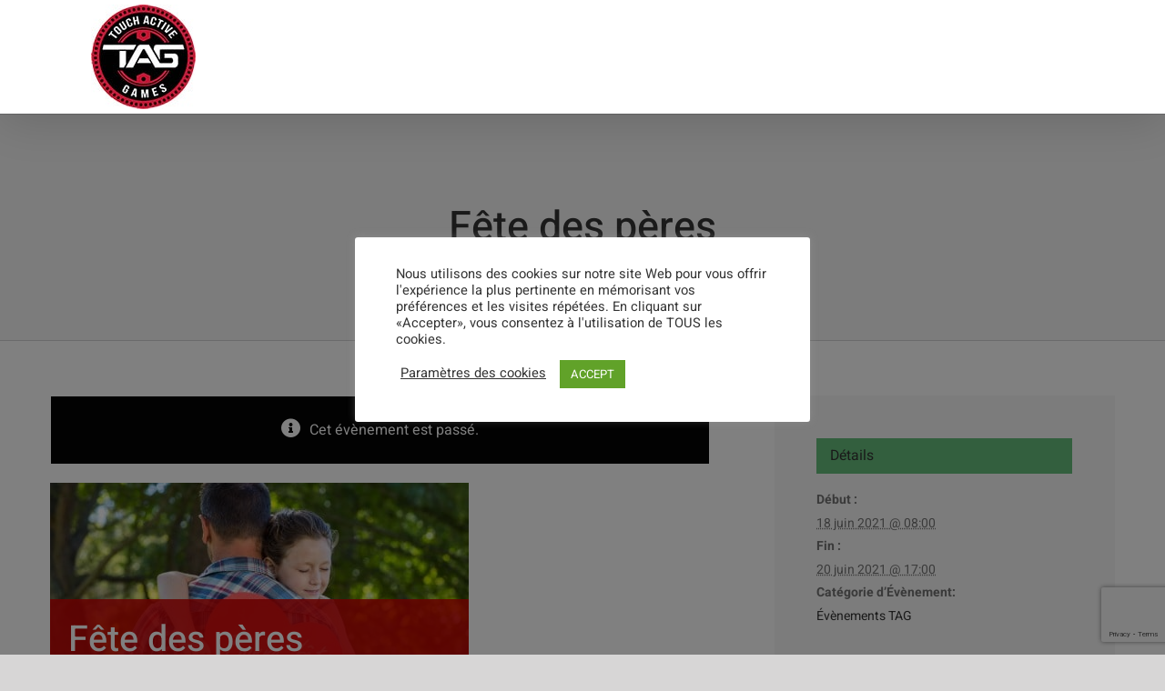

--- FILE ---
content_type: text/html; charset=utf-8
request_url: https://www.google.com/recaptcha/api2/anchor?ar=1&k=6LcZeogUAAAAAIdR6ZGfbxydjugTWAzQaL1Lw5KD&co=aHR0cHM6Ly90b3VjaGFjdGl2ZS5nYW1lczo0NDM.&hl=en&v=PoyoqOPhxBO7pBk68S4YbpHZ&size=invisible&anchor-ms=20000&execute-ms=30000&cb=o5bplsroheji
body_size: 48549
content:
<!DOCTYPE HTML><html dir="ltr" lang="en"><head><meta http-equiv="Content-Type" content="text/html; charset=UTF-8">
<meta http-equiv="X-UA-Compatible" content="IE=edge">
<title>reCAPTCHA</title>
<style type="text/css">
/* cyrillic-ext */
@font-face {
  font-family: 'Roboto';
  font-style: normal;
  font-weight: 400;
  font-stretch: 100%;
  src: url(//fonts.gstatic.com/s/roboto/v48/KFO7CnqEu92Fr1ME7kSn66aGLdTylUAMa3GUBHMdazTgWw.woff2) format('woff2');
  unicode-range: U+0460-052F, U+1C80-1C8A, U+20B4, U+2DE0-2DFF, U+A640-A69F, U+FE2E-FE2F;
}
/* cyrillic */
@font-face {
  font-family: 'Roboto';
  font-style: normal;
  font-weight: 400;
  font-stretch: 100%;
  src: url(//fonts.gstatic.com/s/roboto/v48/KFO7CnqEu92Fr1ME7kSn66aGLdTylUAMa3iUBHMdazTgWw.woff2) format('woff2');
  unicode-range: U+0301, U+0400-045F, U+0490-0491, U+04B0-04B1, U+2116;
}
/* greek-ext */
@font-face {
  font-family: 'Roboto';
  font-style: normal;
  font-weight: 400;
  font-stretch: 100%;
  src: url(//fonts.gstatic.com/s/roboto/v48/KFO7CnqEu92Fr1ME7kSn66aGLdTylUAMa3CUBHMdazTgWw.woff2) format('woff2');
  unicode-range: U+1F00-1FFF;
}
/* greek */
@font-face {
  font-family: 'Roboto';
  font-style: normal;
  font-weight: 400;
  font-stretch: 100%;
  src: url(//fonts.gstatic.com/s/roboto/v48/KFO7CnqEu92Fr1ME7kSn66aGLdTylUAMa3-UBHMdazTgWw.woff2) format('woff2');
  unicode-range: U+0370-0377, U+037A-037F, U+0384-038A, U+038C, U+038E-03A1, U+03A3-03FF;
}
/* math */
@font-face {
  font-family: 'Roboto';
  font-style: normal;
  font-weight: 400;
  font-stretch: 100%;
  src: url(//fonts.gstatic.com/s/roboto/v48/KFO7CnqEu92Fr1ME7kSn66aGLdTylUAMawCUBHMdazTgWw.woff2) format('woff2');
  unicode-range: U+0302-0303, U+0305, U+0307-0308, U+0310, U+0312, U+0315, U+031A, U+0326-0327, U+032C, U+032F-0330, U+0332-0333, U+0338, U+033A, U+0346, U+034D, U+0391-03A1, U+03A3-03A9, U+03B1-03C9, U+03D1, U+03D5-03D6, U+03F0-03F1, U+03F4-03F5, U+2016-2017, U+2034-2038, U+203C, U+2040, U+2043, U+2047, U+2050, U+2057, U+205F, U+2070-2071, U+2074-208E, U+2090-209C, U+20D0-20DC, U+20E1, U+20E5-20EF, U+2100-2112, U+2114-2115, U+2117-2121, U+2123-214F, U+2190, U+2192, U+2194-21AE, U+21B0-21E5, U+21F1-21F2, U+21F4-2211, U+2213-2214, U+2216-22FF, U+2308-230B, U+2310, U+2319, U+231C-2321, U+2336-237A, U+237C, U+2395, U+239B-23B7, U+23D0, U+23DC-23E1, U+2474-2475, U+25AF, U+25B3, U+25B7, U+25BD, U+25C1, U+25CA, U+25CC, U+25FB, U+266D-266F, U+27C0-27FF, U+2900-2AFF, U+2B0E-2B11, U+2B30-2B4C, U+2BFE, U+3030, U+FF5B, U+FF5D, U+1D400-1D7FF, U+1EE00-1EEFF;
}
/* symbols */
@font-face {
  font-family: 'Roboto';
  font-style: normal;
  font-weight: 400;
  font-stretch: 100%;
  src: url(//fonts.gstatic.com/s/roboto/v48/KFO7CnqEu92Fr1ME7kSn66aGLdTylUAMaxKUBHMdazTgWw.woff2) format('woff2');
  unicode-range: U+0001-000C, U+000E-001F, U+007F-009F, U+20DD-20E0, U+20E2-20E4, U+2150-218F, U+2190, U+2192, U+2194-2199, U+21AF, U+21E6-21F0, U+21F3, U+2218-2219, U+2299, U+22C4-22C6, U+2300-243F, U+2440-244A, U+2460-24FF, U+25A0-27BF, U+2800-28FF, U+2921-2922, U+2981, U+29BF, U+29EB, U+2B00-2BFF, U+4DC0-4DFF, U+FFF9-FFFB, U+10140-1018E, U+10190-1019C, U+101A0, U+101D0-101FD, U+102E0-102FB, U+10E60-10E7E, U+1D2C0-1D2D3, U+1D2E0-1D37F, U+1F000-1F0FF, U+1F100-1F1AD, U+1F1E6-1F1FF, U+1F30D-1F30F, U+1F315, U+1F31C, U+1F31E, U+1F320-1F32C, U+1F336, U+1F378, U+1F37D, U+1F382, U+1F393-1F39F, U+1F3A7-1F3A8, U+1F3AC-1F3AF, U+1F3C2, U+1F3C4-1F3C6, U+1F3CA-1F3CE, U+1F3D4-1F3E0, U+1F3ED, U+1F3F1-1F3F3, U+1F3F5-1F3F7, U+1F408, U+1F415, U+1F41F, U+1F426, U+1F43F, U+1F441-1F442, U+1F444, U+1F446-1F449, U+1F44C-1F44E, U+1F453, U+1F46A, U+1F47D, U+1F4A3, U+1F4B0, U+1F4B3, U+1F4B9, U+1F4BB, U+1F4BF, U+1F4C8-1F4CB, U+1F4D6, U+1F4DA, U+1F4DF, U+1F4E3-1F4E6, U+1F4EA-1F4ED, U+1F4F7, U+1F4F9-1F4FB, U+1F4FD-1F4FE, U+1F503, U+1F507-1F50B, U+1F50D, U+1F512-1F513, U+1F53E-1F54A, U+1F54F-1F5FA, U+1F610, U+1F650-1F67F, U+1F687, U+1F68D, U+1F691, U+1F694, U+1F698, U+1F6AD, U+1F6B2, U+1F6B9-1F6BA, U+1F6BC, U+1F6C6-1F6CF, U+1F6D3-1F6D7, U+1F6E0-1F6EA, U+1F6F0-1F6F3, U+1F6F7-1F6FC, U+1F700-1F7FF, U+1F800-1F80B, U+1F810-1F847, U+1F850-1F859, U+1F860-1F887, U+1F890-1F8AD, U+1F8B0-1F8BB, U+1F8C0-1F8C1, U+1F900-1F90B, U+1F93B, U+1F946, U+1F984, U+1F996, U+1F9E9, U+1FA00-1FA6F, U+1FA70-1FA7C, U+1FA80-1FA89, U+1FA8F-1FAC6, U+1FACE-1FADC, U+1FADF-1FAE9, U+1FAF0-1FAF8, U+1FB00-1FBFF;
}
/* vietnamese */
@font-face {
  font-family: 'Roboto';
  font-style: normal;
  font-weight: 400;
  font-stretch: 100%;
  src: url(//fonts.gstatic.com/s/roboto/v48/KFO7CnqEu92Fr1ME7kSn66aGLdTylUAMa3OUBHMdazTgWw.woff2) format('woff2');
  unicode-range: U+0102-0103, U+0110-0111, U+0128-0129, U+0168-0169, U+01A0-01A1, U+01AF-01B0, U+0300-0301, U+0303-0304, U+0308-0309, U+0323, U+0329, U+1EA0-1EF9, U+20AB;
}
/* latin-ext */
@font-face {
  font-family: 'Roboto';
  font-style: normal;
  font-weight: 400;
  font-stretch: 100%;
  src: url(//fonts.gstatic.com/s/roboto/v48/KFO7CnqEu92Fr1ME7kSn66aGLdTylUAMa3KUBHMdazTgWw.woff2) format('woff2');
  unicode-range: U+0100-02BA, U+02BD-02C5, U+02C7-02CC, U+02CE-02D7, U+02DD-02FF, U+0304, U+0308, U+0329, U+1D00-1DBF, U+1E00-1E9F, U+1EF2-1EFF, U+2020, U+20A0-20AB, U+20AD-20C0, U+2113, U+2C60-2C7F, U+A720-A7FF;
}
/* latin */
@font-face {
  font-family: 'Roboto';
  font-style: normal;
  font-weight: 400;
  font-stretch: 100%;
  src: url(//fonts.gstatic.com/s/roboto/v48/KFO7CnqEu92Fr1ME7kSn66aGLdTylUAMa3yUBHMdazQ.woff2) format('woff2');
  unicode-range: U+0000-00FF, U+0131, U+0152-0153, U+02BB-02BC, U+02C6, U+02DA, U+02DC, U+0304, U+0308, U+0329, U+2000-206F, U+20AC, U+2122, U+2191, U+2193, U+2212, U+2215, U+FEFF, U+FFFD;
}
/* cyrillic-ext */
@font-face {
  font-family: 'Roboto';
  font-style: normal;
  font-weight: 500;
  font-stretch: 100%;
  src: url(//fonts.gstatic.com/s/roboto/v48/KFO7CnqEu92Fr1ME7kSn66aGLdTylUAMa3GUBHMdazTgWw.woff2) format('woff2');
  unicode-range: U+0460-052F, U+1C80-1C8A, U+20B4, U+2DE0-2DFF, U+A640-A69F, U+FE2E-FE2F;
}
/* cyrillic */
@font-face {
  font-family: 'Roboto';
  font-style: normal;
  font-weight: 500;
  font-stretch: 100%;
  src: url(//fonts.gstatic.com/s/roboto/v48/KFO7CnqEu92Fr1ME7kSn66aGLdTylUAMa3iUBHMdazTgWw.woff2) format('woff2');
  unicode-range: U+0301, U+0400-045F, U+0490-0491, U+04B0-04B1, U+2116;
}
/* greek-ext */
@font-face {
  font-family: 'Roboto';
  font-style: normal;
  font-weight: 500;
  font-stretch: 100%;
  src: url(//fonts.gstatic.com/s/roboto/v48/KFO7CnqEu92Fr1ME7kSn66aGLdTylUAMa3CUBHMdazTgWw.woff2) format('woff2');
  unicode-range: U+1F00-1FFF;
}
/* greek */
@font-face {
  font-family: 'Roboto';
  font-style: normal;
  font-weight: 500;
  font-stretch: 100%;
  src: url(//fonts.gstatic.com/s/roboto/v48/KFO7CnqEu92Fr1ME7kSn66aGLdTylUAMa3-UBHMdazTgWw.woff2) format('woff2');
  unicode-range: U+0370-0377, U+037A-037F, U+0384-038A, U+038C, U+038E-03A1, U+03A3-03FF;
}
/* math */
@font-face {
  font-family: 'Roboto';
  font-style: normal;
  font-weight: 500;
  font-stretch: 100%;
  src: url(//fonts.gstatic.com/s/roboto/v48/KFO7CnqEu92Fr1ME7kSn66aGLdTylUAMawCUBHMdazTgWw.woff2) format('woff2');
  unicode-range: U+0302-0303, U+0305, U+0307-0308, U+0310, U+0312, U+0315, U+031A, U+0326-0327, U+032C, U+032F-0330, U+0332-0333, U+0338, U+033A, U+0346, U+034D, U+0391-03A1, U+03A3-03A9, U+03B1-03C9, U+03D1, U+03D5-03D6, U+03F0-03F1, U+03F4-03F5, U+2016-2017, U+2034-2038, U+203C, U+2040, U+2043, U+2047, U+2050, U+2057, U+205F, U+2070-2071, U+2074-208E, U+2090-209C, U+20D0-20DC, U+20E1, U+20E5-20EF, U+2100-2112, U+2114-2115, U+2117-2121, U+2123-214F, U+2190, U+2192, U+2194-21AE, U+21B0-21E5, U+21F1-21F2, U+21F4-2211, U+2213-2214, U+2216-22FF, U+2308-230B, U+2310, U+2319, U+231C-2321, U+2336-237A, U+237C, U+2395, U+239B-23B7, U+23D0, U+23DC-23E1, U+2474-2475, U+25AF, U+25B3, U+25B7, U+25BD, U+25C1, U+25CA, U+25CC, U+25FB, U+266D-266F, U+27C0-27FF, U+2900-2AFF, U+2B0E-2B11, U+2B30-2B4C, U+2BFE, U+3030, U+FF5B, U+FF5D, U+1D400-1D7FF, U+1EE00-1EEFF;
}
/* symbols */
@font-face {
  font-family: 'Roboto';
  font-style: normal;
  font-weight: 500;
  font-stretch: 100%;
  src: url(//fonts.gstatic.com/s/roboto/v48/KFO7CnqEu92Fr1ME7kSn66aGLdTylUAMaxKUBHMdazTgWw.woff2) format('woff2');
  unicode-range: U+0001-000C, U+000E-001F, U+007F-009F, U+20DD-20E0, U+20E2-20E4, U+2150-218F, U+2190, U+2192, U+2194-2199, U+21AF, U+21E6-21F0, U+21F3, U+2218-2219, U+2299, U+22C4-22C6, U+2300-243F, U+2440-244A, U+2460-24FF, U+25A0-27BF, U+2800-28FF, U+2921-2922, U+2981, U+29BF, U+29EB, U+2B00-2BFF, U+4DC0-4DFF, U+FFF9-FFFB, U+10140-1018E, U+10190-1019C, U+101A0, U+101D0-101FD, U+102E0-102FB, U+10E60-10E7E, U+1D2C0-1D2D3, U+1D2E0-1D37F, U+1F000-1F0FF, U+1F100-1F1AD, U+1F1E6-1F1FF, U+1F30D-1F30F, U+1F315, U+1F31C, U+1F31E, U+1F320-1F32C, U+1F336, U+1F378, U+1F37D, U+1F382, U+1F393-1F39F, U+1F3A7-1F3A8, U+1F3AC-1F3AF, U+1F3C2, U+1F3C4-1F3C6, U+1F3CA-1F3CE, U+1F3D4-1F3E0, U+1F3ED, U+1F3F1-1F3F3, U+1F3F5-1F3F7, U+1F408, U+1F415, U+1F41F, U+1F426, U+1F43F, U+1F441-1F442, U+1F444, U+1F446-1F449, U+1F44C-1F44E, U+1F453, U+1F46A, U+1F47D, U+1F4A3, U+1F4B0, U+1F4B3, U+1F4B9, U+1F4BB, U+1F4BF, U+1F4C8-1F4CB, U+1F4D6, U+1F4DA, U+1F4DF, U+1F4E3-1F4E6, U+1F4EA-1F4ED, U+1F4F7, U+1F4F9-1F4FB, U+1F4FD-1F4FE, U+1F503, U+1F507-1F50B, U+1F50D, U+1F512-1F513, U+1F53E-1F54A, U+1F54F-1F5FA, U+1F610, U+1F650-1F67F, U+1F687, U+1F68D, U+1F691, U+1F694, U+1F698, U+1F6AD, U+1F6B2, U+1F6B9-1F6BA, U+1F6BC, U+1F6C6-1F6CF, U+1F6D3-1F6D7, U+1F6E0-1F6EA, U+1F6F0-1F6F3, U+1F6F7-1F6FC, U+1F700-1F7FF, U+1F800-1F80B, U+1F810-1F847, U+1F850-1F859, U+1F860-1F887, U+1F890-1F8AD, U+1F8B0-1F8BB, U+1F8C0-1F8C1, U+1F900-1F90B, U+1F93B, U+1F946, U+1F984, U+1F996, U+1F9E9, U+1FA00-1FA6F, U+1FA70-1FA7C, U+1FA80-1FA89, U+1FA8F-1FAC6, U+1FACE-1FADC, U+1FADF-1FAE9, U+1FAF0-1FAF8, U+1FB00-1FBFF;
}
/* vietnamese */
@font-face {
  font-family: 'Roboto';
  font-style: normal;
  font-weight: 500;
  font-stretch: 100%;
  src: url(//fonts.gstatic.com/s/roboto/v48/KFO7CnqEu92Fr1ME7kSn66aGLdTylUAMa3OUBHMdazTgWw.woff2) format('woff2');
  unicode-range: U+0102-0103, U+0110-0111, U+0128-0129, U+0168-0169, U+01A0-01A1, U+01AF-01B0, U+0300-0301, U+0303-0304, U+0308-0309, U+0323, U+0329, U+1EA0-1EF9, U+20AB;
}
/* latin-ext */
@font-face {
  font-family: 'Roboto';
  font-style: normal;
  font-weight: 500;
  font-stretch: 100%;
  src: url(//fonts.gstatic.com/s/roboto/v48/KFO7CnqEu92Fr1ME7kSn66aGLdTylUAMa3KUBHMdazTgWw.woff2) format('woff2');
  unicode-range: U+0100-02BA, U+02BD-02C5, U+02C7-02CC, U+02CE-02D7, U+02DD-02FF, U+0304, U+0308, U+0329, U+1D00-1DBF, U+1E00-1E9F, U+1EF2-1EFF, U+2020, U+20A0-20AB, U+20AD-20C0, U+2113, U+2C60-2C7F, U+A720-A7FF;
}
/* latin */
@font-face {
  font-family: 'Roboto';
  font-style: normal;
  font-weight: 500;
  font-stretch: 100%;
  src: url(//fonts.gstatic.com/s/roboto/v48/KFO7CnqEu92Fr1ME7kSn66aGLdTylUAMa3yUBHMdazQ.woff2) format('woff2');
  unicode-range: U+0000-00FF, U+0131, U+0152-0153, U+02BB-02BC, U+02C6, U+02DA, U+02DC, U+0304, U+0308, U+0329, U+2000-206F, U+20AC, U+2122, U+2191, U+2193, U+2212, U+2215, U+FEFF, U+FFFD;
}
/* cyrillic-ext */
@font-face {
  font-family: 'Roboto';
  font-style: normal;
  font-weight: 900;
  font-stretch: 100%;
  src: url(//fonts.gstatic.com/s/roboto/v48/KFO7CnqEu92Fr1ME7kSn66aGLdTylUAMa3GUBHMdazTgWw.woff2) format('woff2');
  unicode-range: U+0460-052F, U+1C80-1C8A, U+20B4, U+2DE0-2DFF, U+A640-A69F, U+FE2E-FE2F;
}
/* cyrillic */
@font-face {
  font-family: 'Roboto';
  font-style: normal;
  font-weight: 900;
  font-stretch: 100%;
  src: url(//fonts.gstatic.com/s/roboto/v48/KFO7CnqEu92Fr1ME7kSn66aGLdTylUAMa3iUBHMdazTgWw.woff2) format('woff2');
  unicode-range: U+0301, U+0400-045F, U+0490-0491, U+04B0-04B1, U+2116;
}
/* greek-ext */
@font-face {
  font-family: 'Roboto';
  font-style: normal;
  font-weight: 900;
  font-stretch: 100%;
  src: url(//fonts.gstatic.com/s/roboto/v48/KFO7CnqEu92Fr1ME7kSn66aGLdTylUAMa3CUBHMdazTgWw.woff2) format('woff2');
  unicode-range: U+1F00-1FFF;
}
/* greek */
@font-face {
  font-family: 'Roboto';
  font-style: normal;
  font-weight: 900;
  font-stretch: 100%;
  src: url(//fonts.gstatic.com/s/roboto/v48/KFO7CnqEu92Fr1ME7kSn66aGLdTylUAMa3-UBHMdazTgWw.woff2) format('woff2');
  unicode-range: U+0370-0377, U+037A-037F, U+0384-038A, U+038C, U+038E-03A1, U+03A3-03FF;
}
/* math */
@font-face {
  font-family: 'Roboto';
  font-style: normal;
  font-weight: 900;
  font-stretch: 100%;
  src: url(//fonts.gstatic.com/s/roboto/v48/KFO7CnqEu92Fr1ME7kSn66aGLdTylUAMawCUBHMdazTgWw.woff2) format('woff2');
  unicode-range: U+0302-0303, U+0305, U+0307-0308, U+0310, U+0312, U+0315, U+031A, U+0326-0327, U+032C, U+032F-0330, U+0332-0333, U+0338, U+033A, U+0346, U+034D, U+0391-03A1, U+03A3-03A9, U+03B1-03C9, U+03D1, U+03D5-03D6, U+03F0-03F1, U+03F4-03F5, U+2016-2017, U+2034-2038, U+203C, U+2040, U+2043, U+2047, U+2050, U+2057, U+205F, U+2070-2071, U+2074-208E, U+2090-209C, U+20D0-20DC, U+20E1, U+20E5-20EF, U+2100-2112, U+2114-2115, U+2117-2121, U+2123-214F, U+2190, U+2192, U+2194-21AE, U+21B0-21E5, U+21F1-21F2, U+21F4-2211, U+2213-2214, U+2216-22FF, U+2308-230B, U+2310, U+2319, U+231C-2321, U+2336-237A, U+237C, U+2395, U+239B-23B7, U+23D0, U+23DC-23E1, U+2474-2475, U+25AF, U+25B3, U+25B7, U+25BD, U+25C1, U+25CA, U+25CC, U+25FB, U+266D-266F, U+27C0-27FF, U+2900-2AFF, U+2B0E-2B11, U+2B30-2B4C, U+2BFE, U+3030, U+FF5B, U+FF5D, U+1D400-1D7FF, U+1EE00-1EEFF;
}
/* symbols */
@font-face {
  font-family: 'Roboto';
  font-style: normal;
  font-weight: 900;
  font-stretch: 100%;
  src: url(//fonts.gstatic.com/s/roboto/v48/KFO7CnqEu92Fr1ME7kSn66aGLdTylUAMaxKUBHMdazTgWw.woff2) format('woff2');
  unicode-range: U+0001-000C, U+000E-001F, U+007F-009F, U+20DD-20E0, U+20E2-20E4, U+2150-218F, U+2190, U+2192, U+2194-2199, U+21AF, U+21E6-21F0, U+21F3, U+2218-2219, U+2299, U+22C4-22C6, U+2300-243F, U+2440-244A, U+2460-24FF, U+25A0-27BF, U+2800-28FF, U+2921-2922, U+2981, U+29BF, U+29EB, U+2B00-2BFF, U+4DC0-4DFF, U+FFF9-FFFB, U+10140-1018E, U+10190-1019C, U+101A0, U+101D0-101FD, U+102E0-102FB, U+10E60-10E7E, U+1D2C0-1D2D3, U+1D2E0-1D37F, U+1F000-1F0FF, U+1F100-1F1AD, U+1F1E6-1F1FF, U+1F30D-1F30F, U+1F315, U+1F31C, U+1F31E, U+1F320-1F32C, U+1F336, U+1F378, U+1F37D, U+1F382, U+1F393-1F39F, U+1F3A7-1F3A8, U+1F3AC-1F3AF, U+1F3C2, U+1F3C4-1F3C6, U+1F3CA-1F3CE, U+1F3D4-1F3E0, U+1F3ED, U+1F3F1-1F3F3, U+1F3F5-1F3F7, U+1F408, U+1F415, U+1F41F, U+1F426, U+1F43F, U+1F441-1F442, U+1F444, U+1F446-1F449, U+1F44C-1F44E, U+1F453, U+1F46A, U+1F47D, U+1F4A3, U+1F4B0, U+1F4B3, U+1F4B9, U+1F4BB, U+1F4BF, U+1F4C8-1F4CB, U+1F4D6, U+1F4DA, U+1F4DF, U+1F4E3-1F4E6, U+1F4EA-1F4ED, U+1F4F7, U+1F4F9-1F4FB, U+1F4FD-1F4FE, U+1F503, U+1F507-1F50B, U+1F50D, U+1F512-1F513, U+1F53E-1F54A, U+1F54F-1F5FA, U+1F610, U+1F650-1F67F, U+1F687, U+1F68D, U+1F691, U+1F694, U+1F698, U+1F6AD, U+1F6B2, U+1F6B9-1F6BA, U+1F6BC, U+1F6C6-1F6CF, U+1F6D3-1F6D7, U+1F6E0-1F6EA, U+1F6F0-1F6F3, U+1F6F7-1F6FC, U+1F700-1F7FF, U+1F800-1F80B, U+1F810-1F847, U+1F850-1F859, U+1F860-1F887, U+1F890-1F8AD, U+1F8B0-1F8BB, U+1F8C0-1F8C1, U+1F900-1F90B, U+1F93B, U+1F946, U+1F984, U+1F996, U+1F9E9, U+1FA00-1FA6F, U+1FA70-1FA7C, U+1FA80-1FA89, U+1FA8F-1FAC6, U+1FACE-1FADC, U+1FADF-1FAE9, U+1FAF0-1FAF8, U+1FB00-1FBFF;
}
/* vietnamese */
@font-face {
  font-family: 'Roboto';
  font-style: normal;
  font-weight: 900;
  font-stretch: 100%;
  src: url(//fonts.gstatic.com/s/roboto/v48/KFO7CnqEu92Fr1ME7kSn66aGLdTylUAMa3OUBHMdazTgWw.woff2) format('woff2');
  unicode-range: U+0102-0103, U+0110-0111, U+0128-0129, U+0168-0169, U+01A0-01A1, U+01AF-01B0, U+0300-0301, U+0303-0304, U+0308-0309, U+0323, U+0329, U+1EA0-1EF9, U+20AB;
}
/* latin-ext */
@font-face {
  font-family: 'Roboto';
  font-style: normal;
  font-weight: 900;
  font-stretch: 100%;
  src: url(//fonts.gstatic.com/s/roboto/v48/KFO7CnqEu92Fr1ME7kSn66aGLdTylUAMa3KUBHMdazTgWw.woff2) format('woff2');
  unicode-range: U+0100-02BA, U+02BD-02C5, U+02C7-02CC, U+02CE-02D7, U+02DD-02FF, U+0304, U+0308, U+0329, U+1D00-1DBF, U+1E00-1E9F, U+1EF2-1EFF, U+2020, U+20A0-20AB, U+20AD-20C0, U+2113, U+2C60-2C7F, U+A720-A7FF;
}
/* latin */
@font-face {
  font-family: 'Roboto';
  font-style: normal;
  font-weight: 900;
  font-stretch: 100%;
  src: url(//fonts.gstatic.com/s/roboto/v48/KFO7CnqEu92Fr1ME7kSn66aGLdTylUAMa3yUBHMdazQ.woff2) format('woff2');
  unicode-range: U+0000-00FF, U+0131, U+0152-0153, U+02BB-02BC, U+02C6, U+02DA, U+02DC, U+0304, U+0308, U+0329, U+2000-206F, U+20AC, U+2122, U+2191, U+2193, U+2212, U+2215, U+FEFF, U+FFFD;
}

</style>
<link rel="stylesheet" type="text/css" href="https://www.gstatic.com/recaptcha/releases/PoyoqOPhxBO7pBk68S4YbpHZ/styles__ltr.css">
<script nonce="ZOWnM-G2FbaFjP0JwzQsdA" type="text/javascript">window['__recaptcha_api'] = 'https://www.google.com/recaptcha/api2/';</script>
<script type="text/javascript" src="https://www.gstatic.com/recaptcha/releases/PoyoqOPhxBO7pBk68S4YbpHZ/recaptcha__en.js" nonce="ZOWnM-G2FbaFjP0JwzQsdA">
      
    </script></head>
<body><div id="rc-anchor-alert" class="rc-anchor-alert"></div>
<input type="hidden" id="recaptcha-token" value="[base64]">
<script type="text/javascript" nonce="ZOWnM-G2FbaFjP0JwzQsdA">
      recaptcha.anchor.Main.init("[\x22ainput\x22,[\x22bgdata\x22,\x22\x22,\[base64]/[base64]/[base64]/bmV3IHJbeF0oY1swXSk6RT09Mj9uZXcgclt4XShjWzBdLGNbMV0pOkU9PTM/bmV3IHJbeF0oY1swXSxjWzFdLGNbMl0pOkU9PTQ/[base64]/[base64]/[base64]/[base64]/[base64]/[base64]/[base64]/[base64]\x22,\[base64]\\u003d\\u003d\x22,\x22fl5tEwxoGUczw5PChy8Hw7LDj2/DksOGwp8Sw7fCn24fHBfDuE8BF1PDiBcPw4oPJxnCpcOdwr3CjyxYw5FPw6DDl8KgwqnCt3HCocOIwroPwoXCn8O9aMKgAA0Aw6UbBcKzX8KFXi56SsKkwp/CowfDmlppw6BRI8Kmw73Dn8OSw61pWMOnw7fCk0LCnlcUQ2Qnw5tnAlrCrsK9w7FFMihIRlsdwpt1w4wAAcKnHC9VwrA4w7tiURDDvMOxwrxvw4TDjn1kXsOrXW1/SsOWw5XDvsOuLMKnGcOzZsKaw60bLVxOwoJzC3HCnRLCrcKhw64bwrcqwqsvC07CpsKcZxYzwq3DsMKCwokLwr3DjsOHw7RHbQ4bw6ICw5LCkMKtasOBwohhccK8w5RbOcOIw4lgLj3Ckn/Cuy7CksKoS8O5w7LDkSx2w6o9w40+wrRSw61Mw7lmwqUHwoLCqwDCgjLCmgDCjnxYwotxe8KwwoJkFThdERcow5NtwqIfwrHCn2xqcsK0Q8KkQ8OXw57DsWRPMcOiwrvCtsK0w6DCi8K9w5zDuWFQwqAVDgbCn8KVw7JJNsKKQWVTwpI5ZcOFwpHClmszwo/CvWnDkcOww6kZHjPDmMKxwoMQWjnDmMOwGsOEd8Ovw4MEw5AtNx3DrsOPPsOgAMO4LG7DiXkow5bChMOaD07CiXTCkidjw5/[base64]/CtT8vwovDnAXCuVnCgsKiCcOqw55uLsKQw59rfsOww5ptck8kw4hHwqbCtcK8w6XDhsOxXhweQMOxwqzChU7Ci8OWTsKTwq7Do8OGw5nCszjDtcOwwopJEsOtGFApP8O6InzDvkE2W8OXK8KtwpdfIcO0wqHCmgchAnMbw5gPwq3DjcOZwrfCl8KmRT1IUsKAw4QPwp/Chn5fYsKNwpHCtcOjEQ9wCMOsw79Ywp3CnsK0L17Cu3LCkMKgw6F/w6LDn8KJbcKtIQ/DjMOsDEPCmsOxwq/[base64]/KcOPEMK5MUkhSwc+OMOnwqgcDA7Dm8KYdcKzUMKAwqbCqMO8woJIG8KMIMKLO0piUMKGccOKO8KUwqwhJ8ONwpzDksOlUl7Do2TDgcKPOcKwwooyw4bDr8Osw77Dp8KyAU/DjMOeL0jCi8K2w5TCgsKxQm/[base64]/ClMOOwozDhTR4wpAcwrwlw5lUZgLCiAMgKcKxwqrDqg3DgRVCLk7Cv8ObMsOHwoHDoWrCtCduwp5OwrrCmBfCq17CmcO4TcOmw5AYfXTCg8OjSsKeQsKyAsKBeMOyTMKNw6vCrEorwpNSZkMYwoBKwrk9OkY/F8KNL8ObwozDm8KtKlPCszQUeTDDkw/[base64]/CsAhlwoLCmhvDg8OjdyZBwqwpXl0Qw7lEa8KgW8Kfw4xIAsOmCwzCiXxoNCfDj8OCJ8Kicn81dirDmsO9EX7Ck1LCgV/Dtk4ewpTDiMOHQcOYw5XDtMOEw6/[base64]/DjH9EwoRdw6fClgrCpgApfzlAw6lbHsKKwqTCusOKwprDgsK+wrYiwrhswpFDw5cXwpHCvUbCu8OJdcKsYipDV8Kdw5VnRcOOdDdLY8ONMDnCoDoxwot/ZcKILGDCnynCkcK7BsK/w5zDuGLCqSzDnxtyasOww5TCsGJaSAHDgMKsOMKGw4Auw6xMwqHCnMKNTHUZDVd/[base64]/[base64]/CkX0cDyQnwr1ddcKpc8OwKnoLSsOzegfDpGvDvCE2E1NAf8OPwqHCsFVSwr8VH0oqwoB6Y0bCpBTCt8OTdnFQb8OSKcOEwocaworCmcK3KmZlwp/[base64]/[base64]/[base64]/DjsO2LcObMcOUdcKgwrTCpTvDlcKZw6NVw680wo7ClgrDvRhyJsO/w6LCksKIwogeVcOnwr/CvMOPNhXDjTvCrn/Dl1UNKxTDgcOVwqdtDljDmm1NPHMkwq1MwqjCixp3MMO4w4h0J8KkSBVww7smQsK/[base64]/[base64]/EFVRwqQkwrTCh2HDn3DDjBHDvcO9DCvChVQdHWgCw6xBw7zCjcOufxN7w7Y5c00dZUshIxDDiMKfwprDkX7DqGNKHg1lwrHDqWfDk1PCmsKzG3HCr8Kya0TDvcKSCBctNxpOF3paMhXDoR9Xw6xpwo4FCcO6csKewovCrhV3NsO8anbCs8K4wq/CqMO2wpDDtcOpw4rDuSLDvsKmcsK/wrZTw5nCo1XDj1PDg34bw4MUTsKmNyvDvcOyw4NLesO4OmzCmFIQw7HDrcKdVMKnwp4zHcOewr0AXMO+w4lhOMKDC8K6aCZ3w5HDkjDDl8KTKMKtwpXDv8Oywrw2w5DChTLCgcOqwpTCg1jDo8Kzwqpow57DqgNZw6ROC3vDucK7wpXCoTYxfMOkR8KZERhifn/DjsKEw5LCt8K8wrR3wrLDmsOPEB03wrvDqlnCvcKGwrgIM8K9wq/DmsOaJSPDi8K4FlfChSV6wr/DthBcw5lVwpQsw7Ihw4vDgsODKMKzw60MNBg4GsOawptOw4syaDVlNBLDlV7Chmh1w6XDrzxnD3Ucwo9Yw7DDgMK5MsKMw4jDpsK+L8OGasO/wpkgwqjCoHBawpgCw6pkE8OswpXCmMK4RmXCvcKTwp9HZcKkw6XCrsKsVMOWw7FfNinDq297w5zCkzjCiMOnJMOHbi4mwrvDmSs5wrA8e8O1dBDDjMKZw6N+w5DCocKLCcOlw58eacOCL8KtwqRMw7p6wrrCjcOpwqkrw6bCj8KpwrPDu8KsMMODw4UlR3NmaMKjFX/CrGjDpDTDjcKWIXAKwpZgwqQJw6vCmAp3w6vCvMKDwpgtBMK/[base64]/CgkXCosOLUMO1J0fDqRwxw6/CrmfDnmIgw51NShNGeTldw7pFPUJQwrbCnhQJNMKAR8KICh5xAx3Dr8KtwqlOwp/DnGMSwqHCpAZ1FsKIYsOmN1bDqV7CosKsPcKgw6rDgcOEI8O7esKLO0YSw719w6LCkh1BasO4woMxwoPDgMKvESzDv8KQwrlmIEfClD1cw7bDnlHCjMO1KsO/VcO4c8ONDA7Dn0M5IcKibcOlwprDgkwnKsOkw6NuGADDosO+wpDDmsKtNG1Iw57DtF7DuQEmw5Mrw4gYw6nCnA4Hwp4BwrETw5fCjsKTwohmFQ1tG3IiWn3CuX3CkMO/[base64]/JMK6w7nDg8K8EzJNw4vCtAl0wqJBCMKdacKuwpnChnrCscO0bsKuwoRsdizDuMOtw41nw7Y6w67DhsOoTMOzSAtUTsKJw63CtMOxwoYFbsONw7XCrMKBfHJ/WMKhw6c0wp4tUMOlw5IawpIfd8Oxw64EwqBKC8O+woE/[base64]/DnMOyKcKIwrUqwpDDo34IUjs3PFzCl0NKA8OTwo8Cw4V2wp82worDqcKYw456fQ42PcKdwpFWdcKiIsOaJDrCpU4ew7TDhgTDosOoRGTDvMOpwpzCjQA+wpDCjMKWUcO4wrjDp00GITfClcKjw5/ClsOoFipnZzMRQ8OzwrXDq8KIw5DCnljDlinDhMKWw6nDn1Etb8KfYsOlQAoMXcO/woZhwrlKbirDpMOAbmFxBMOhw6PCvQhNw6RbN386ZVXCsmbChsKUw4nDrMK2KAfDk8KhwpbDhMKrORhFLnTChcOgR2LCgVk6wpJbwrF/FHzDuMOBwpxmGWtCN8Kpw4FBAcK+w58pCmZgXzfDmlcKBcOrwq9Ewq3CoHnCoMOSwp5kEsKbYX5XLn44woPDgMOuWcKqw7XDn2RlEF/DnEw+woI2w4HDlWBDDSttwofCjxQSbXcfJMOVJsOSwogVw4/[base64]/CoXzCjQR2SMK7wqLCnMOjw4bDq8OJwr3DpMOewoDDnMKpw7JOwpV0NMOkMcKNw4JLwr/CugMNdEk9JcKnPyxOPsOQOy3Ctgt7TWQiwq/CtMOMw57CnMKORsOmIcKCVlhow4l2wpbCqQ4+fcKmCUXDmlbCqsKwN0LCjsKmDsOxVy9HPMOvAMONFinDmAlBwr0uwoABR8Ojw63Cg8KQw5/Cl8KLwotaw6hsw5/DnkLCscOHw4XChxHCmsKxwrImcMO2Hy3Ch8KMU8KbVsOXwrHCnwjDt8KeLsKKLX4Hw5bDtsKWw7wUIMK6w7nCt03DtMKMLsOaw4N2w5XDt8KBwqLCl3IFw5YXwovCpMOaHsO1w5nCrcK/E8O9aTEiw5ZhwqIEwrfDrDDDssOkKTM+w5DDq8KcVBg5w4bCqcO1w74hw4DDi8Oyw5zCgG4gWgvCjTc/w63DnMONHDDCl8ObS8KvP8OVwrXDnzJywrfCm1cRHVzDm8O5dntLRj9Hwq99w4NuBsKqRMKlXQktNynDjsKnVhYVwo8jw7dAEsOOXHMrwpPDoQBXw7/Ct1JgwrbCjMKnMQlAc1YdKy8wwq7DicOcwpNowrXDiUjDjcK+FMKAME/Du8Obf8OUwrbCmR3CicO6YcKyZGrCpj/[base64]/w7gbK8K8PcKhwoDCpl8ew7vDgz8Ww5bDlW/Du0Jnwp1absOZTMOtwoAuLUrDpR5Bc8KQLXHCqsKrw6B7wpd6w54owq7DpsK3w6PDgnnDn0AcG8O0EFB0SXTDu1h5wqjCqzLCjcO/[base64]/DpGBkfsKsw7fCtytnwofDocKzd8OfVmfCiS/DlynCjsKnUE3DnMOScsO5w6BjVCoYMxfDvcOrbi/DsmsgJDl8G1zCo0HDhsKhAMOXPMKLEVvDjDPCgzHDow1HwrkjXMORa8Obwq7CiFIUUG/CqsKvNw4Fw6l+wqwDw7knTA4Ewrc7E3bCsg/CjxtRwrzDpsOfw4F0w7/[base64]/[base64]/[base64]/[base64]/[base64]/w5JuVcKMFcO9JsOzISEjZgQgcy7DrR3DksKJEcOawohccDEgIcOewpHDtTXDnUN2BMKnwq/[base64]/[base64]/Dq2Mqwo7DggInwpIuw7bDgX4rwpgqW8KqHsKEwrXDuCYcw5HCqcOpR8OQwrRdw78ywoHCiykjDFPDvULCjMKsw7rCoQDDrlAQLVs9I8KswqxJw5nDpcK1wrPDglzCuRcmwr41QMKMwpDDr8Kpw7DCrjgSwr5XMsKMwo/[base64]/[base64]/w43Dgg1ow4XClMKifcKuLWAmS28Pw7LDqTfDv3lAeRLCoMOuFsKrwqVxw41DYMKbwobDol3DqxVWwpMnUMKUAcK6w47Cg3p8wotDTxTDo8Kmw4zDi2DDm8K0wr9bw4pPJlXDkTASf2DDjXvCpsK+WMOZPcKww4HCl8OSwqYrAsOGwpcPQ3DDncO5Cy/CrWJlJWjClcKDw6PDkcKOwqAjwrnDrcKMw5NjwrgOw5A8wozCvGZrwrg5wpU1wq0WfcK8ZcKWNsK/w5AkGsKmwrpgaMO0w79LwrRJwoA6w7zCt8OqDsOMw4DCoxUUwodUw5EGRQ9awrzDkcKpwo7CpBnCnMO/NsK4w4QGBcO0wpZZbUzCpsOGwrbCpDXCvMK+McKBwpTDi1XCmcKVwowowp/DmzdDHTgPKMKdwq0xw5PDrcKcMsOdwqLCmcKRwoHCt8OFLSwAFMKyBMOhaDwsV3HCjhYLwq41cQnDhsKYSMK3TcKFwppbwqvCsCMCw6/Ct8OnO8Ojbi7Cq8K/wpF+LjvDlsK2bVRVwpIIXsOhw7Ecw6TCpQ/DlDnCjDvCncOzY8KCw6bDni7DusOSwoHCjW8masK+e8O+w4/Dl07CqsKjI8Kqw4vDkcKKIltvwrrCoVHDiT7Dk0JiW8OLVXR4BMK0w7/Ci8KVfwLCgCjDkzbChcK+w7towrUyYcKMw5rDicKMw5N6wrg0M8ODFm5ewoUVdH7Ds8OeccOlw7nCkj0tWFjClzvCs8KtwoPCnMOJwoXCqyIKw7HCkl/Co8K6wq0ww7nCklxTRMKHT8Kqw6fDs8K8DUnCtDRPwpHCqMKXwotDwpPCkSrDg8KgdxE3FAwoVj0dScKYw5vDr0RUSMKiw6keD8OHZkzCv8KbwqLDn8O4wqJdOXw/LHMxVCZhWMO4w4czChzCkMOmCsOzw5QrVX/DryPCrHXCmsKpwrHDuVhYW1Miw7xBNmfDrRkgwo8CRsOrw6/DtXnDpcOkw6tLw6fCksO2bcKEWWfCtMO/[base64]/CvMOCwpBzEk/CrEsVGXgDHcKhNm1bAGrDqMObFTV6eg95w5fCi8KswrTCtsOCJ2RJGsOTwqIewqhGw6XDkcKKZCbDo08pRcKYTWbDk8K/LgDDkMO+HsKvwqd8wrnDhRnCgwvDhDnDiFXDh2LDjcKyLD8Tw41uw44dDMKeYMKfNz53DBPCiznDohbDlW7Dm2jDjMO2wrpSwrjCu8K4EVzCuyvClcKaJTXCm17CqsKew7QdNcKcEVAzw43CiHTCiz/Do8KtUsOgwqnDvQ8heWXCvgPDtmDDig4lfXTCtcOmwpg3w6TCpsKvLC/Cl2ZGPFnClcKZwpDDqBHDjMOxR1TDlcOEPCN8w7FiwonCosK0MhvCtMOYNRUGQMKkPFHDkRvDqsOxLG/Crz8aJ8KMwq/CqMKwd8OAw6/Cjx9rwp9FwrAtMSXCi8OBA8KhwrUDEHM5ExNkf8OeODoeSgvCpyh1BxN/woLCii7CjcOBw43DnMOOw7U+BzbDjMKyw54RWBPDssOeGDVkwpEaWGhcKMORw7rDtcKFw71Bw7EnTy7DgABkGcKMw41RScK3w7YwwqBuSMK2woU1HycUw6NGQsK/[base64]/CmTLCnsOGccO4w4Yje2QYworCgExIdC/DvwM1RxUuw78bw4nDocOfw6cgSDwVGxwIwrPDgW7CgGUENcK+KAjDg8O1SlXCvkTDnsKmekdxd8KKwoPDmhs3wqvCgMO5XMKXw5zCtcODw5V+w5TDl8KrajTCtGlcwpPDgMKYw4UMXF/DkcKBXcOEw5Y9C8KPw67CocONw6jCkcOvIMOCwrLDpMKJQzo5d1d7H24QwrQNSQRLOUQoAsKcK8OBYlbDo8OEExgww6HDpjPClcKFOMKaJcOJwqHCuWUQUQRJw49HHMKEwosZJsOcw5nDtBTCsCsqwqzDlHl9w4dmM18Yw4vCm8OVMmfDt8OZGMOia8KCVsO+w7/Ck1TDrcK9GcOON1nDjQzCscO5w7zCjyZ3EMO4w552HVJucWvCnkw7UsKzwqYFwpdeOF/Cr1TCvm4jwoxKw5fCh8OewoPDoMOCKyJGwowXU8KyX3wQJgbCjkFhYA9dwolsZEZUBlF/fwUVLxksw58fIFrCq8OFdMOkwr7DsgDCosOfHcOmTFx4wojDvcK5aTM0wpQyQ8Kaw6nCgC3Dl8K8SAvDjcK9wrrDosOxw7EHwpvCoMOoWG0dw6DCnXPCvCfCvGVaWRdAVBMsw7nCmcKww7hNwrfCk8KlMFLDr8K1bi3CmWjDnwjDnShww6MUw6rDrxJHw4rDsBVmIn/Cvgo9QUfDlBk8w7zCkcOpF8OPwqLCrsK6dsKcfcKXw657wp09w7TCvTHCqC0/wpfCjk1rwpjCtDTDocOJOMObTnN1M8OICRUkwo/[base64]/DnWh9w7vDi8KODgzDuFcEUzXCk2QpUwxFYivCkWxhw4MgwqkHKAABwolACMKeQcKUM8O0wrnChMK/woHCmz3CqnRDwqhhw6ISdwXDnkzDuFZ0H8Kxw7wCByDDj8OTV8OvI8KPUMKYLsOVw7/[base64]/CmSdTw5wUw4cPw5YywqFlWsKgGURXwrw/wpBVFyDCg8Oow7bChwINw7lpSMO0w4rDocKAUipRw5fCjkHCqADDrsKsQR4Kw6rCtkQdwrnCm0FKUn/Dj8Owwqwuwr/DkcO7wpshwrI6AcOyw5vClUTDhMO8wrjCgsOswrtfw5QhBSbDhxRmwo0/w4RuCTbCoQUZOMOfFj80UxzDu8KFw6HCtGbDq8KPw5JUPMKAM8K+wpQ5wrfDmcKZZMONw40qw6Egw4l/UnLDhQtkwohTw6Ipwo3Dp8O+PMOjwpvDgz8jw7cLc8OGQ1XChBJMw644Jlhiw7jCpEZLZ8Krd8KRU8OtEsKXSHvCqSzDpMOsH8KsBi/[base64]/[base64]/DrcO2ecOww784CAhYJ8OYCgzDixtsw6nDm8O4bC7DgwnCucOIBsK+fcKPe8OFwqjCrlE/wqU+wr3DjX7ChsOpGsOrwpPDgsKvw50UwrtPw4Q9OGnCkMKvN8KuAMOVGFDCk1vDqsK/w77DsRg/wrtcw5nDicO+wqtkwoHClMKCc8KHdMKNG8KPbF3DkUd5wqLDv09VVm7ClcOGWEdzb8OHFsKAw4RDZ3vDscKCJMOTchjDg3HCisKXw4DCmFhlw70MwoRcw5fDhAvCs8K5MzomwqA0w73DjcKUworDn8O/wq5cwoXDoMKnw4PDp8KGwrvCux/CpFhoDS55wonDncOGw5Uyd0IechnDnRs2EMKdw706w7TDssKDw6fDp8ODw7wzw4IZAsOVwqIewo1vPcOkw5bCqkHCmcOQw73DucOcN8KxccKMwp1pesKURcOZACbClsKCw4XCvy/CqMK/wpxLw6HCoMKUwo7CsnRvw7HDnMOGGsOQcMO7JsOUP8Oxw7RawonCrsKZw7HCrMOIw4DDj8OFdsK7wo4Bw7txBMK9w4g0w4bDpg4FBXYyw78ZwoZVC0NdHMOAwr7Cq8KLw7bCinHDpV8iKsOjJMO5aMOMwq7CgMKCUT/DhUFtKyvDncOkHsOwAVxYK8OxIQvDk8KFI8OnwovCjcORKMKgw4LDhmrDqgLDqV3CusO9w6fDlsKTDUI6OFhoMRPCgcOMw5PClMKvwq3DncOZbsKREStCBH04wrQPfMKBBivDo8KDwqEOw57DnnRPwpTDrcKfwpDCkWHDs8OJw6/[base64]/[base64]/[base64]/DrcOjwqAFKEzCp13CtsOfT1zCvsK6w4zDrhXDoEjDg8K3wo1mecKvU8Olw6nCnwPDhy1KwonDs8KQScOWw7rDsMOYw7t7EsOWw5XDp8KSFMKpwoJ1N8KlWDrDoMKvw6XCmiA4w5vDrMKWZ13CrHDDvMKEw5xTw4UiO8KEw5N4WcOweRvCgMO/[base64]/wolBwo0Twoo1w73ChW7DnMKIDcKIw7Bow7PCkMKLKcKRw4DDmi1WaA7CnxPCi8KXGMKmS8OZOxR9w4MFw6bDg14EwrnCoGJSe8OgTnHCkcOAJcOeeVhmD8OKw7cow7l5w5/Dih3DkyE4w4cfTnHCrMOFwofDi8KCwohoaAkmw4U/[base64]/wojCgsKvw6LDk8KDwojCjsKJwrlmZAM2wovDjWHCtXQUcsKQUMOiwpzCn8O5wpQrwrLCvMKkw4UrUytpMQAPwp1rw4DCg8OmacKKGz3DjcKFwobCgsOCLMOgbMO2GsKpJsO8Zg/CoyvCqxfDsH7CksOCaz/[base64]/CvsKHFcOhw6bCuFLCnMO0csKoG39ww7XCrcKLD1kNMMKadjlFwpAowoxawoMLZcKnIw/Ci8O+w6VLUcO5cWl/[base64]/N14VX2NawpE9FATCqDHCvsOob17DpMOnwpbDp8KFMQ0XwqrCisKQw7HCtEHCqictZCxPfcKzQ8OXDsOjYMKQwrEbwq/CkcKiD8K1JQPCjjMpw68kScOuwoLDpcK2wpQuwptrKHDCuWfCryXDvnHChAFLwrBXAzlpbnpkw4k4WMKJw47DsU3Cv8OUIk/DrhPCilTCtlFQXGE7SjYqwrJFDMK/V8K/w7BVUl/[base64]/[base64]/DrDEsB8Ohwq7DosK2w546UcOTEcKrw5QTw7U0EMKvwprDrzDDpRLCj8OSSjPCl8KcTsKkwrzDszE/[base64]/VnwxwqsxKcOyNDIvw5fCgcKlw4fCkMKVw5wQHsORwr/DkB/[base64]/CvDQiB04Fw7jDicOPwqDCnkBUFFfDiwPDuMKePcKYOVhRw6PCvcK3AMONwp0jw4c+wq7CtU7DrXozMF3DlsKQJ8Ovw4dvw5vCtmbDnVFKw4rCpl3Dp8OxDEJtAUhDNV/Dp2QhwrbCkmnCqsK9w7jDjUrDnMOSNMOVwpjCh8OmKcO1cT3DtnQ/esOwH03Dp8OyfsKnEcK0w6PCncKZwo9Swr/ChE/DnBBnYjFsXFvCi2nDv8ORVcOswrvCkcO6wpnClcOLwr1Xf0AJHjwwSldYYMOGwq3CmhfCkm9gwqhVw4/DmMK/wqEhw7zCscKtRg4Zwps+Y8KPUz7DusK4H8K5ZG5uwq3Di1HDqsKOQj4FIcO2w7XDuhcPw4HDssOjw7ILw77CogoiDMKvacKaBXDDrsOxQGB+w54QXMOcXE3DtiEpwrU1w7Fqwqp2G1/CqWnChizDrSTDuzbDh8OnPn0rLDUjw7nDiWYsw53Co8OYw6NNwqLDpMO4Zh4Ow6pywplNY8KBCFHCpmHDusKGSlFCH2/[base64]/Cii84IcKZwpUiZcOeGsKHwrfDnnU1wo/[base64]/CmXcGIcK5FsKpwrvDgiLChBbDnsKcwokJwq59JsOmw7E2w7s5ZMK+wqooLsO6SHBQBcK8I8OGVg5tw7A7wprCvcOJwpRkwrbCpBrCryZjbg7CoWDDnsKew4VQwoHDtBrClzZ4wrfCocKYwqrClR8UwoDDhlXCksKnfMKRw5/[base64]/[base64]/w4suw7rCh8OdWFfDr1ZEwofClUl4fsKLwrBYwqrCrBDCgkZoVzk3w53DusOBw5puwr4dw4/DnsKYCzDCqMKWw6E+wrULGsOHYS7Dp8Okw73CgMOOwqbCpUARw77DpDEIwr5TdETCosKrAT5bRAYSPMOaZMOlGGZcEsK3wqvDtXItwr0MTxTDh25Ew7DCtk7Dm8Kac0J1w6jCn1hTwr3ClwZLZWDDvxXCgT/CqcOUwrnDlsO0cGHDkyDDhMOZBRRNw4nCp3JdwrQnbcK4M8KyQj1SwrppJMK2HWwewpckwqLDg8KzOMODfRjCtyvClFDDjVvDnsOIwrbCu8OawqBkNMOZJg1sZkwrOQfCiUfChC7CigfDsH8AM8OiHcKfwonCizbDi0fDo8OBbA/DjsKhA8OEwo/DhMK4dsO8EMKmwp0YP18Iw5rDmmHCrsKkw77CihDCv3nDlHNFw6/Ct8OFwoEvY8Kow4/CkCjDvMO7GyrDkcOPwoMMWhVfMsKyH3Ruwp97PsO+wpLCiMOaLsOBw7jDo8KNwrrCsj5qwqxDwpoBw4vCisK+X3TCuEbCo8OtSTUTwphDwoxhHsKScDUdwoXCicOow7UOLSQ/bcOyR8OxJ8KdOSEfw5Abw55BScO1fMOFf8KQIsOWw41lwoDDtsKxw7zCsVB6YcO0w4QWwqjClsKxw65lwpEUNkR9FMOSw6sNw5sGVCDDkE7DtsODGB/[base64]/TRgpDW3DhsONesKCMGcYUWTDvMOdE215FWQKwq1cw49CK8OPwoQCw4fDjCRBLjvDqcK+w6Uiw6YcAllHw6rDrMKxBsK2CjrCo8Oow5jCrMKEw57Dq8KWwozCsibDv8K1wpUowqPCiMKeCn7CsAdzX8KKwq/DnsOuwq4Tw4ZfcMO6w59RAsOgS8OnwpPDkAgPwpzDtcOhVMKBw5ldB1sxwqVsw67CpsOrwo7Cky3CmcOGQwvDhMOTwq/[base64]/DsHHDlxxAJMOmw6nCqMOOImvDnsKdZB3CtMONYx/Cp8OeZ3LCn3kXH8KyXMKYwpjCjcKewqnCkVfDgMKnwrt6c8OAwqR5wpPChX3CvA/DgsKOGxDCnV7CisOoKGHDr8Ohw4TChUtbEMKsfg3Du8K9R8OSJsKEw5AEwr9BwqbCksKdw57CiMKJwqEkwr/Cv8OMwpzDpELDq0BlIiFTaDFQw5laJMK7wpd8wqPDkWUtEmrCo2MXw6EZw4c6w7HChBDDmndDwrLDrEdjwp3CgD/CjmpWwrJTw4Ifw4g5OWrCpcKBYsOmwpTCmcO2wp1zwoV1czQgVSlIeGnCtTk4XMOSw7rCtzwmBlvDrXErVsKEwrHDmsKZT8KXw4J0wql/w4bCsxs+w4F6PE9gfQsLKcO1KsKPwp14wrTCtsK3wqJNUsK4wqBMVMO2wrwYCRguwo46w7HCh8OzA8OqwpDDncKkw7vCs8OFJBwqJ33CvCNpb8Ojw4PDsWjDjwrDnUfCvsODwr4CGQ/DmCnDuMKxbsOpw6cQw4xRw5/[base64]/Do8KzwqrDklHCs8KMw6XChsO1ccKOMS8LAMOJaBVGLHJ8w5o7w6DDmhrClzjDpcKINz7DoQXCi8OpCcKkw47Co8O3w6EpwrPDplDCiXEwTUImw7HDkTzDgcOiw4/CqcKxdsO0w7ELOhwTwoAoGxhrDjoJAMOwPwvCpcKWbz07wo4JwonDjMKTScKMbzjCjxZ5w60Sc13CvmU/U8OVwrDDq1jClFdwa8O7awMrwonDiD07w5krE8KXwqXCgcK0EsOdw53DhgzDg20aw41qwo7CjsOfw6l/OsKsw6XDiMKFw6IsPsKNdsOdL3nCnHvCqsKKw5xoRcKQGcK1w7QPCcKow4zChnszw6TCkg/[base64]/DhsKTwrjDonsiHsKaeXJGYcOmNgvDkcOcVsKdOcKpEwjDmwjCosOgPGAYYldswoonMx1hw7zDgwbCuRfClBDDmDtGLMOuJSkrwpN6wqLDo8KQw6zCn8OsVQoIw5XDsnJIw4gGaGZ9CRPCrybCuEbDrsOKwrUww7TDicO9w4cdBRcJCcOVw5PCkHXDsT3CssOJIsK7wo/CknHCnsK/OsKBw6o/NCcJZ8Otw7pLGDHDssOtDcKHw6fCoGo1AjPCryAYwrlKw7TDng/ChyYpwpHDkcKww6oewrDColgCJMOzc0QZwplZJsK2ZBbDgMKGeTrDqF0kw4k+R8K/PMKww4t/[base64]/Cp8OBw54TQ8OXQMOmP0Ubwo7Dq8ORwofCkcKnTjbChcO3w7N0w7zDswYwFMKqw5dtAALDlsOmCMOdBVfCh1Y2RFkXZMOYY8K1wootI8OrwrrCgSZww4DCrcO7w7/[base64]/Ctl/ChD0ow75fYn/ClMKWw4zCrMOqw77CmcKFw4olwrVWwpvCucK0wpnDnMOawrcTw7bDgj/CkHNJw7zDjsKIw4zDrMO9wqvDiMKrFUPCg8KvPW8RMsKmDcKTBBfCjsKaw7R5w5rCuMOJwpnDuRlGTsKsHMKxwrrCiMKtLBHCnx1dw5zDlMK9wrLDisKpwogiw74FwrvDhcOUw4fDg8KcCMKJWyHDt8K7X8KLFmPDscK/DXzDj8KcGmXCn8Kva8Ota8OTwpopw7QRwqV0wrbDrxLCq8OFUMK5w7DDuw7Dol4+DSjChl8SVS3DqiDCm0/DvCjDhcKww6h0w5DCscOUwplww6ElQCgLwqksCMOVScOmH8Khwo4dw409w6DCkFXDgMKcQMK6w47Ck8KAw6dOGzPCqRXCn8Ktwp3CuwdCYGNjw5J2MMKjwqd+WsOQw7powqZICsKDAAVewrXDu8KWN8O3w6pLOgXCqyfDlBjCglVeBj/CryjDn8KUVEBXw6kiwobCoFZyQGUOSMKaPx7CnsOgPMOxwoFxZMOrw7sjw4TDsMOSw7sPw7hXw4MVUcKxw7Z2An/DiS96wqg4w5fCqsO9OhgXWcKWFz3Cni/Cilg7VhcRwrlowp/[base64]/[base64]/DoMKnwqF0woVTw6fDjsO7ZMKywpbDmWDCncKHPX3DlcO4wrYVY13CqsKGHMKoCcK3wqLDvMKpRg3DvFbCtMK5woo8wrZFwohjYkV+AAZzwoHDjAHDtQJ/[base64]/Cm8KPwobCnC5BS8O1w7d8Y8O2w4QPYMOqw4TCnihjw40rwqDClSFLX8KQwq/CqcOaL8KWwrrDusK0dMKwwrLChC1ZBn5fSA7CvMKow7B9bMKnFEJVw73DkVXDsw/[base64]\\u003d\x22],null,[\x22conf\x22,null,\x226LcZeogUAAAAAIdR6ZGfbxydjugTWAzQaL1Lw5KD\x22,0,null,null,null,1,[21,125,63,73,95,87,41,43,42,83,102,105,109,121],[1017145,826],0,null,null,null,null,0,null,0,null,700,1,null,0,\[base64]/76lBhnEnQkZnOKMAhk\\u003d\x22,0,1,null,null,1,null,0,0,null,null,null,0],\x22https://touchactive.games:443\x22,null,[3,1,1],null,null,null,1,3600,[\x22https://www.google.com/intl/en/policies/privacy/\x22,\x22https://www.google.com/intl/en/policies/terms/\x22],\x22bZUrtlYByCEGLBREMlK05oWTPlVwR7Uj94xRfQEILMc\\u003d\x22,1,0,null,1,1768938914355,0,0,[182,227],null,[233,58],\x22RC-MOVClqRaOe_9pA\x22,null,null,null,null,null,\x220dAFcWeA6ENJ7oGxrWHFNP77PsiAxP_lQ24skIzvpy3RiJ1Q5ZU9CM3OsV8q82boj6ifPQn82HKTbLlGgyeyhXjlyEcgcZsFP0ig\x22,1769021714179]");
    </script></body></html>